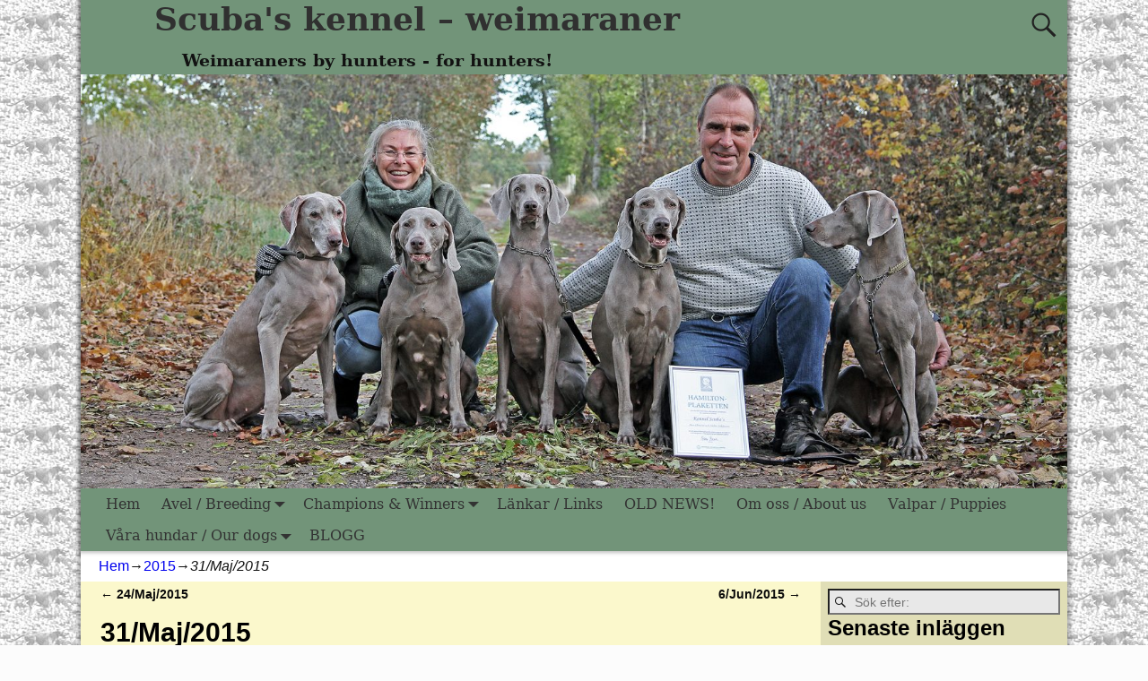

--- FILE ---
content_type: text/html; charset=UTF-8
request_url: https://www.scubas.se/?p=356
body_size: 12542
content:
<!DOCTYPE html>
<html lang="sv-SE">
<head>
    <meta charset="UTF-8"/>
    <meta name='viewport' content='width=device-width,initial-scale=1.0' />

    <link rel="profile" href="//gmpg.org/xfn/11"/>
    <link rel="pingback" href=""/>

    <!-- Self-host Google Fonts -->
<link href='https://usercontent.one/wp/www.scubas.se/wp-content/themes/weaver-xtreme/assets/css/fonts/google/google-fonts.min.css?ver=6.7&media=1768816720' rel='stylesheet' type='text/css'>
<title>31/Maj/2015 &#8211; Scuba&#039;s kennel &#8211; weimaraner</title>
<meta name='robots' content='max-image-preview:large' />
<link rel="alternate" type="application/rss+xml" title="Scuba&#039;s kennel - weimaraner &raquo; Webbflöde" href="https://www.scubas.se/?feed=rss2" />
<link rel="alternate" type="application/rss+xml" title="Scuba&#039;s kennel - weimaraner &raquo; Kommentarsflöde" href="https://www.scubas.se/?feed=comments-rss2" />
<link rel="alternate" title="oEmbed (JSON)" type="application/json+oembed" href="https://www.scubas.se/index.php?rest_route=%2Foembed%2F1.0%2Fembed&#038;url=https%3A%2F%2Fwww.scubas.se%2F%3Fp%3D356" />
<link rel="alternate" title="oEmbed (XML)" type="text/xml+oembed" href="https://www.scubas.se/index.php?rest_route=%2Foembed%2F1.0%2Fembed&#038;url=https%3A%2F%2Fwww.scubas.se%2F%3Fp%3D356&#038;format=xml" />
<style id='wp-img-auto-sizes-contain-inline-css' type='text/css'>
img:is([sizes=auto i],[sizes^="auto," i]){contain-intrinsic-size:3000px 1500px}
/*# sourceURL=wp-img-auto-sizes-contain-inline-css */
</style>
<style id='wp-emoji-styles-inline-css' type='text/css'>

	img.wp-smiley, img.emoji {
		display: inline !important;
		border: none !important;
		box-shadow: none !important;
		height: 1em !important;
		width: 1em !important;
		margin: 0 0.07em !important;
		vertical-align: -0.1em !important;
		background: none !important;
		padding: 0 !important;
	}
/*# sourceURL=wp-emoji-styles-inline-css */
</style>
<style id='wp-block-library-inline-css' type='text/css'>
:root{--wp-block-synced-color:#7a00df;--wp-block-synced-color--rgb:122,0,223;--wp-bound-block-color:var(--wp-block-synced-color);--wp-editor-canvas-background:#ddd;--wp-admin-theme-color:#007cba;--wp-admin-theme-color--rgb:0,124,186;--wp-admin-theme-color-darker-10:#006ba1;--wp-admin-theme-color-darker-10--rgb:0,107,160.5;--wp-admin-theme-color-darker-20:#005a87;--wp-admin-theme-color-darker-20--rgb:0,90,135;--wp-admin-border-width-focus:2px}@media (min-resolution:192dpi){:root{--wp-admin-border-width-focus:1.5px}}.wp-element-button{cursor:pointer}:root .has-very-light-gray-background-color{background-color:#eee}:root .has-very-dark-gray-background-color{background-color:#313131}:root .has-very-light-gray-color{color:#eee}:root .has-very-dark-gray-color{color:#313131}:root .has-vivid-green-cyan-to-vivid-cyan-blue-gradient-background{background:linear-gradient(135deg,#00d084,#0693e3)}:root .has-purple-crush-gradient-background{background:linear-gradient(135deg,#34e2e4,#4721fb 50%,#ab1dfe)}:root .has-hazy-dawn-gradient-background{background:linear-gradient(135deg,#faaca8,#dad0ec)}:root .has-subdued-olive-gradient-background{background:linear-gradient(135deg,#fafae1,#67a671)}:root .has-atomic-cream-gradient-background{background:linear-gradient(135deg,#fdd79a,#004a59)}:root .has-nightshade-gradient-background{background:linear-gradient(135deg,#330968,#31cdcf)}:root .has-midnight-gradient-background{background:linear-gradient(135deg,#020381,#2874fc)}:root{--wp--preset--font-size--normal:16px;--wp--preset--font-size--huge:42px}.has-regular-font-size{font-size:1em}.has-larger-font-size{font-size:2.625em}.has-normal-font-size{font-size:var(--wp--preset--font-size--normal)}.has-huge-font-size{font-size:var(--wp--preset--font-size--huge)}.has-text-align-center{text-align:center}.has-text-align-left{text-align:left}.has-text-align-right{text-align:right}.has-fit-text{white-space:nowrap!important}#end-resizable-editor-section{display:none}.aligncenter{clear:both}.items-justified-left{justify-content:flex-start}.items-justified-center{justify-content:center}.items-justified-right{justify-content:flex-end}.items-justified-space-between{justify-content:space-between}.screen-reader-text{border:0;clip-path:inset(50%);height:1px;margin:-1px;overflow:hidden;padding:0;position:absolute;width:1px;word-wrap:normal!important}.screen-reader-text:focus{background-color:#ddd;clip-path:none;color:#444;display:block;font-size:1em;height:auto;left:5px;line-height:normal;padding:15px 23px 14px;text-decoration:none;top:5px;width:auto;z-index:100000}html :where(.has-border-color){border-style:solid}html :where([style*=border-top-color]){border-top-style:solid}html :where([style*=border-right-color]){border-right-style:solid}html :where([style*=border-bottom-color]){border-bottom-style:solid}html :where([style*=border-left-color]){border-left-style:solid}html :where([style*=border-width]){border-style:solid}html :where([style*=border-top-width]){border-top-style:solid}html :where([style*=border-right-width]){border-right-style:solid}html :where([style*=border-bottom-width]){border-bottom-style:solid}html :where([style*=border-left-width]){border-left-style:solid}html :where(img[class*=wp-image-]){height:auto;max-width:100%}:where(figure){margin:0 0 1em}html :where(.is-position-sticky){--wp-admin--admin-bar--position-offset:var(--wp-admin--admin-bar--height,0px)}@media screen and (max-width:600px){html :where(.is-position-sticky){--wp-admin--admin-bar--position-offset:0px}}

/*# sourceURL=wp-block-library-inline-css */
</style><style id='global-styles-inline-css' type='text/css'>
:root{--wp--preset--aspect-ratio--square: 1;--wp--preset--aspect-ratio--4-3: 4/3;--wp--preset--aspect-ratio--3-4: 3/4;--wp--preset--aspect-ratio--3-2: 3/2;--wp--preset--aspect-ratio--2-3: 2/3;--wp--preset--aspect-ratio--16-9: 16/9;--wp--preset--aspect-ratio--9-16: 9/16;--wp--preset--color--black: #000000;--wp--preset--color--cyan-bluish-gray: #abb8c3;--wp--preset--color--white: #ffffff;--wp--preset--color--pale-pink: #f78da7;--wp--preset--color--vivid-red: #cf2e2e;--wp--preset--color--luminous-vivid-orange: #ff6900;--wp--preset--color--luminous-vivid-amber: #fcb900;--wp--preset--color--light-green-cyan: #7bdcb5;--wp--preset--color--vivid-green-cyan: #00d084;--wp--preset--color--pale-cyan-blue: #8ed1fc;--wp--preset--color--vivid-cyan-blue: #0693e3;--wp--preset--color--vivid-purple: #9b51e0;--wp--preset--gradient--vivid-cyan-blue-to-vivid-purple: linear-gradient(135deg,rgb(6,147,227) 0%,rgb(155,81,224) 100%);--wp--preset--gradient--light-green-cyan-to-vivid-green-cyan: linear-gradient(135deg,rgb(122,220,180) 0%,rgb(0,208,130) 100%);--wp--preset--gradient--luminous-vivid-amber-to-luminous-vivid-orange: linear-gradient(135deg,rgb(252,185,0) 0%,rgb(255,105,0) 100%);--wp--preset--gradient--luminous-vivid-orange-to-vivid-red: linear-gradient(135deg,rgb(255,105,0) 0%,rgb(207,46,46) 100%);--wp--preset--gradient--very-light-gray-to-cyan-bluish-gray: linear-gradient(135deg,rgb(238,238,238) 0%,rgb(169,184,195) 100%);--wp--preset--gradient--cool-to-warm-spectrum: linear-gradient(135deg,rgb(74,234,220) 0%,rgb(151,120,209) 20%,rgb(207,42,186) 40%,rgb(238,44,130) 60%,rgb(251,105,98) 80%,rgb(254,248,76) 100%);--wp--preset--gradient--blush-light-purple: linear-gradient(135deg,rgb(255,206,236) 0%,rgb(152,150,240) 100%);--wp--preset--gradient--blush-bordeaux: linear-gradient(135deg,rgb(254,205,165) 0%,rgb(254,45,45) 50%,rgb(107,0,62) 100%);--wp--preset--gradient--luminous-dusk: linear-gradient(135deg,rgb(255,203,112) 0%,rgb(199,81,192) 50%,rgb(65,88,208) 100%);--wp--preset--gradient--pale-ocean: linear-gradient(135deg,rgb(255,245,203) 0%,rgb(182,227,212) 50%,rgb(51,167,181) 100%);--wp--preset--gradient--electric-grass: linear-gradient(135deg,rgb(202,248,128) 0%,rgb(113,206,126) 100%);--wp--preset--gradient--midnight: linear-gradient(135deg,rgb(2,3,129) 0%,rgb(40,116,252) 100%);--wp--preset--font-size--small: 13px;--wp--preset--font-size--medium: 20px;--wp--preset--font-size--large: 36px;--wp--preset--font-size--x-large: 42px;--wp--preset--spacing--20: 0.44rem;--wp--preset--spacing--30: 0.67rem;--wp--preset--spacing--40: 1rem;--wp--preset--spacing--50: 1.5rem;--wp--preset--spacing--60: 2.25rem;--wp--preset--spacing--70: 3.38rem;--wp--preset--spacing--80: 5.06rem;--wp--preset--shadow--natural: 6px 6px 9px rgba(0, 0, 0, 0.2);--wp--preset--shadow--deep: 12px 12px 50px rgba(0, 0, 0, 0.4);--wp--preset--shadow--sharp: 6px 6px 0px rgba(0, 0, 0, 0.2);--wp--preset--shadow--outlined: 6px 6px 0px -3px rgb(255, 255, 255), 6px 6px rgb(0, 0, 0);--wp--preset--shadow--crisp: 6px 6px 0px rgb(0, 0, 0);}:where(.is-layout-flex){gap: 0.5em;}:where(.is-layout-grid){gap: 0.5em;}body .is-layout-flex{display: flex;}.is-layout-flex{flex-wrap: wrap;align-items: center;}.is-layout-flex > :is(*, div){margin: 0;}body .is-layout-grid{display: grid;}.is-layout-grid > :is(*, div){margin: 0;}:where(.wp-block-columns.is-layout-flex){gap: 2em;}:where(.wp-block-columns.is-layout-grid){gap: 2em;}:where(.wp-block-post-template.is-layout-flex){gap: 1.25em;}:where(.wp-block-post-template.is-layout-grid){gap: 1.25em;}.has-black-color{color: var(--wp--preset--color--black) !important;}.has-cyan-bluish-gray-color{color: var(--wp--preset--color--cyan-bluish-gray) !important;}.has-white-color{color: var(--wp--preset--color--white) !important;}.has-pale-pink-color{color: var(--wp--preset--color--pale-pink) !important;}.has-vivid-red-color{color: var(--wp--preset--color--vivid-red) !important;}.has-luminous-vivid-orange-color{color: var(--wp--preset--color--luminous-vivid-orange) !important;}.has-luminous-vivid-amber-color{color: var(--wp--preset--color--luminous-vivid-amber) !important;}.has-light-green-cyan-color{color: var(--wp--preset--color--light-green-cyan) !important;}.has-vivid-green-cyan-color{color: var(--wp--preset--color--vivid-green-cyan) !important;}.has-pale-cyan-blue-color{color: var(--wp--preset--color--pale-cyan-blue) !important;}.has-vivid-cyan-blue-color{color: var(--wp--preset--color--vivid-cyan-blue) !important;}.has-vivid-purple-color{color: var(--wp--preset--color--vivid-purple) !important;}.has-black-background-color{background-color: var(--wp--preset--color--black) !important;}.has-cyan-bluish-gray-background-color{background-color: var(--wp--preset--color--cyan-bluish-gray) !important;}.has-white-background-color{background-color: var(--wp--preset--color--white) !important;}.has-pale-pink-background-color{background-color: var(--wp--preset--color--pale-pink) !important;}.has-vivid-red-background-color{background-color: var(--wp--preset--color--vivid-red) !important;}.has-luminous-vivid-orange-background-color{background-color: var(--wp--preset--color--luminous-vivid-orange) !important;}.has-luminous-vivid-amber-background-color{background-color: var(--wp--preset--color--luminous-vivid-amber) !important;}.has-light-green-cyan-background-color{background-color: var(--wp--preset--color--light-green-cyan) !important;}.has-vivid-green-cyan-background-color{background-color: var(--wp--preset--color--vivid-green-cyan) !important;}.has-pale-cyan-blue-background-color{background-color: var(--wp--preset--color--pale-cyan-blue) !important;}.has-vivid-cyan-blue-background-color{background-color: var(--wp--preset--color--vivid-cyan-blue) !important;}.has-vivid-purple-background-color{background-color: var(--wp--preset--color--vivid-purple) !important;}.has-black-border-color{border-color: var(--wp--preset--color--black) !important;}.has-cyan-bluish-gray-border-color{border-color: var(--wp--preset--color--cyan-bluish-gray) !important;}.has-white-border-color{border-color: var(--wp--preset--color--white) !important;}.has-pale-pink-border-color{border-color: var(--wp--preset--color--pale-pink) !important;}.has-vivid-red-border-color{border-color: var(--wp--preset--color--vivid-red) !important;}.has-luminous-vivid-orange-border-color{border-color: var(--wp--preset--color--luminous-vivid-orange) !important;}.has-luminous-vivid-amber-border-color{border-color: var(--wp--preset--color--luminous-vivid-amber) !important;}.has-light-green-cyan-border-color{border-color: var(--wp--preset--color--light-green-cyan) !important;}.has-vivid-green-cyan-border-color{border-color: var(--wp--preset--color--vivid-green-cyan) !important;}.has-pale-cyan-blue-border-color{border-color: var(--wp--preset--color--pale-cyan-blue) !important;}.has-vivid-cyan-blue-border-color{border-color: var(--wp--preset--color--vivid-cyan-blue) !important;}.has-vivid-purple-border-color{border-color: var(--wp--preset--color--vivid-purple) !important;}.has-vivid-cyan-blue-to-vivid-purple-gradient-background{background: var(--wp--preset--gradient--vivid-cyan-blue-to-vivid-purple) !important;}.has-light-green-cyan-to-vivid-green-cyan-gradient-background{background: var(--wp--preset--gradient--light-green-cyan-to-vivid-green-cyan) !important;}.has-luminous-vivid-amber-to-luminous-vivid-orange-gradient-background{background: var(--wp--preset--gradient--luminous-vivid-amber-to-luminous-vivid-orange) !important;}.has-luminous-vivid-orange-to-vivid-red-gradient-background{background: var(--wp--preset--gradient--luminous-vivid-orange-to-vivid-red) !important;}.has-very-light-gray-to-cyan-bluish-gray-gradient-background{background: var(--wp--preset--gradient--very-light-gray-to-cyan-bluish-gray) !important;}.has-cool-to-warm-spectrum-gradient-background{background: var(--wp--preset--gradient--cool-to-warm-spectrum) !important;}.has-blush-light-purple-gradient-background{background: var(--wp--preset--gradient--blush-light-purple) !important;}.has-blush-bordeaux-gradient-background{background: var(--wp--preset--gradient--blush-bordeaux) !important;}.has-luminous-dusk-gradient-background{background: var(--wp--preset--gradient--luminous-dusk) !important;}.has-pale-ocean-gradient-background{background: var(--wp--preset--gradient--pale-ocean) !important;}.has-electric-grass-gradient-background{background: var(--wp--preset--gradient--electric-grass) !important;}.has-midnight-gradient-background{background: var(--wp--preset--gradient--midnight) !important;}.has-small-font-size{font-size: var(--wp--preset--font-size--small) !important;}.has-medium-font-size{font-size: var(--wp--preset--font-size--medium) !important;}.has-large-font-size{font-size: var(--wp--preset--font-size--large) !important;}.has-x-large-font-size{font-size: var(--wp--preset--font-size--x-large) !important;}
/*# sourceURL=global-styles-inline-css */
</style>

<style id='classic-theme-styles-inline-css' type='text/css'>
/*! This file is auto-generated */
.wp-block-button__link{color:#fff;background-color:#32373c;border-radius:9999px;box-shadow:none;text-decoration:none;padding:calc(.667em + 2px) calc(1.333em + 2px);font-size:1.125em}.wp-block-file__button{background:#32373c;color:#fff;text-decoration:none}
/*# sourceURL=/wp-includes/css/classic-themes.min.css */
</style>
<link rel='stylesheet' id='weaverx-font-sheet-css' href='https://usercontent.one/wp/www.scubas.se/wp-content/themes/weaver-xtreme/assets/css/fonts.min.css?ver=6.7&media=1768816720' type='text/css' media='all' />
<link rel='stylesheet' id='weaverx-style-sheet-css' href='https://usercontent.one/wp/www.scubas.se/wp-content/themes/weaver-xtreme/assets/css/style-weaverx.min.css?ver=6.7&media=1768816720' type='text/css' media='all' />
<style id='weaverx-style-sheet-inline-css' type='text/css'>
#wrapper{max-width:1100px}.content a{color:#0A0A0A}body{background-image:url( /wp-content/themes/weaver-xtreme/assets/images/gr.png );background-attachment:scroll;background-repeat:repeat-x}#branding #header-image img{float:left}/* float-left*/.weaverx-theme-menu .current_page_item >a,.weaverx-theme-menu .current-menu-item >a,.weaverx-theme-menu .current-cat >a{font-weight:bold}.container img,.colophon img{box-shadow:0 0 2px 1px rgba( 0,0,0,0.25 )}.container img,.colophon img{background-color:#C7DBB2}.entry-summary,.entry-content{padding-top:1.00000em}#content ul,#content ol,#content p{margin-bottom:1.00000em}body{background-color:#FCFCFC}.menu-primary .wvrx-menu-container,.menu-primary .site-title-on-menu,.menu-primary .site-title-on-menu a{background-color:#729479}.menu-primary .wvrx-menu-container,.menu-primary .site-title-on-menu,.menu-primary .site-title-on-menu a{color:#333333}.menu-secondary .wvrx-menu-container{background-color:#729497}.menu-secondary .wvrx-menu-container{color:#333333}.menu-primary .wvrx-menu ul li a,.menu-primary .wvrx-menu ul.mega-menu li{background-color:#BABABA}.menu-primary .wvrx-menu ul li a,.menu-primary .wvrx-menu ul.mega-menu li{color:#333333}.menu-secondary .wvrx-menu ul li a,.menu-secondary .wvrx-menu ul.mega-menu li{background-color:#BABABA}.menu-secondary .wvrx-menu ul li a,.menu-secondary .wvrx-menu ul.mega-menu li{color:#333333}.menu-primary .wvrx-menu >li >a{color:#333333}.menu-primary .wvrx-menu >li >a:hover{background-color:#C9C9C9 !important}.menu-secondary .wvrx-menu >li >a{color:#333333}.menu-secondary .wvrx-menu >li >a:hover{background-color:#C9C9C9 !important}.menu-primary .wvrx-menu ul li a{color:#333333}.menu-primary .wvrx-menu ul li a:hover{background-color:#C9C9C9 !important}.menu-secondary .wvrx-menu ul li a{color:#333333}.menu-secondary .wvrx-menu ul li a:hover{background-color:#C9C9C9 !important}.menu-primary .menu-toggle-button{color:#333333}@media( min-width:768px){.menu-primary .wvrx-menu,.menu-primary .wvrx-menu-container{text-align:left}}.menu-primary .menu-arrows .toggle-submenu:after{color:#333333}.menu-primary .menu-arrows ul .toggle-submenu:after{color:#333333}.menu-primary .menu-arrows.is-mobile-menu.menu-arrows ul a .toggle-submenu:after{color:#333333}.menu-primary .menu-arrows ul .toggle-submenu:after{color:#333333}.menu-secondary .menu-toggle-button{color:#333333}@media( min-width:768px){.menu-secondary .wvrx-menu,.menu-secondary .wvrx-menu-container{text-align:left}}.menu-secondary .menu-arrows .toggle-submenu:after{color:#333333}.menu-secondary .menu-arrows ul .toggle-submenu:after{color:#333333}.menu-secondary .menu-arrows.is-mobile-menu.menu-arrows ul a .toggle-submenu:after{color:#333333}.menu-secondary .menu-arrows ul .toggle-submenu:after{color:#333333}@media( min-width:768px){.menu-extra .wvrx-menu,.menu-extra .wvrx-menu-container{text-align:left}}@media screen and ( min-width:768px){}.l-widget-area-top{width:90%}@media (max-width:580px){.l-widget-area-top{width:100%}}.l-widget-area-bottom{width:90%}@media (max-width:580px){.l-widget-area-bottom{width:100%}}#infobar{width:100%}@media (max-width:580px){#infobar{width:100%}}#primary-widget-area{background-color:#E0DEB6}#primary-widget-area{color:#000000}.widget-area-primary{background-color:#E0DEB6}.widget-area-primary{color:#000000}#secondary-widget-area{background-color:#E0DEB6}.widget-area-secondary{background-color:#E0DEB6}.widget-area-top{background-color:#E0DEB6}.widget-area-bottom{background-color:#E0DEB6}#header{background-color:#729479}#header-html{background-color:#729479}#header-widget-area{background-color:#729479}.widget-area-header{background-color:#729479}#colophon{background-color:#E0DEB6}#colophon{color:#000000}#footer-html{color:#000000}#footer-widget-area{color:#000000}.widget-area-footer{color:#000000}#content{background-color:#FBF8CC}#content{color:#0A0A0A}#content{padding-top:4px}#content{padding-bottom:8px}#content{margin-top:0}#content{margin-bottom:10px}#wrapper{background-color:#FFFFFF}#wrapper{color:#121212}.widget{background-color:#E0DEB6}.wrapper #site-title a,.wrapper .site-title a{background-color:#729479}.wrapper #site-title a,.wrapper .site-title a{color:#303030}.page-title{background-color:#FBF8CC}.page-title{color:#000000}#primary-widget-area .search-form .search-submit{color:#000000}.menu-primary .wvrx-menu-container .search-form .search-submit{color:#333333}#colophon .search-form .search-submit{color:#000000}.widget-area-footer .search-form .search-submit{color:#000000}#content .search-form .search-submit{color:#0A0A0A}#wrapper .search-form .search-submit{color:#121212}#inject_fixedtop,#inject_fixedbottom,.wvrx-fixedtop,.wvrx-fixonscroll{max-width:1100px}@media ( max-width:1100px){.wvrx-fixedtop,.wvrx-fixonscroll,#inject_fixedtop,#inject_fixedbottom{left:0;margin-left:0 !important;margin-right:0 !important}}@media ( min-width:1100px){#inject_fixedtop{margin-left:-0px;margin-right:-0px}.wvrx-fixedtop,.wvrx-fixonscroll{margin-left:0;margin-right:calc( 0 - 0 - 0 )}}@media ( min-width:1100px){#inject_fixedbottom{margin-left:-0px;margin-right:-0px}}/* Custom CSS rules for Plain sub-theme */
/*# sourceURL=weaverx-style-sheet-inline-css */
</style>
<script type="text/javascript" src="https://www.scubas.se/wp-includes/js/jquery/jquery.min.js?ver=3.7.1" id="jquery-core-js"></script>
<script type="text/javascript" src="https://www.scubas.se/wp-includes/js/jquery/jquery-migrate.min.js?ver=3.4.1" id="jquery-migrate-js"></script>
<script type="text/javascript" id="weaver-xtreme-JSLib-js-extra">
/* <![CDATA[ */
var wvrxOpts = {"useSmartMenus":"0","menuAltswitch":"767","mobileAltLabel":"","primaryScroll":"","primaryMove":"0","secondaryScroll":"","secondaryMove":"0","headerVideoClass":"has-header-video"};
//# sourceURL=weaver-xtreme-JSLib-js-extra
/* ]]> */
</script>
<script type="text/javascript" src="https://usercontent.one/wp/www.scubas.se/wp-content/themes/weaver-xtreme/assets/js/weaverxjslib.min.js?ver=6.7&media=1768816720" id="weaver-xtreme-JSLib-js"></script>
<link rel="https://api.w.org/" href="https://www.scubas.se/index.php?rest_route=/" /><link rel="alternate" title="JSON" type="application/json" href="https://www.scubas.se/index.php?rest_route=/wp/v2/posts/356" /><link rel="EditURI" type="application/rsd+xml" title="RSD" href="https://www.scubas.se/xmlrpc.php?rsd" />
<meta name="generator" content="WordPress 6.9" />
<link rel="canonical" href="https://www.scubas.se/?p=356" />
<link rel='shortlink' href='https://www.scubas.se/?p=356' />
<style>[class*=" icon-oc-"],[class^=icon-oc-]{speak:none;font-style:normal;font-weight:400;font-variant:normal;text-transform:none;line-height:1;-webkit-font-smoothing:antialiased;-moz-osx-font-smoothing:grayscale}.icon-oc-one-com-white-32px-fill:before{content:"901"}.icon-oc-one-com:before{content:"900"}#one-com-icon,.toplevel_page_onecom-wp .wp-menu-image{speak:none;display:flex;align-items:center;justify-content:center;text-transform:none;line-height:1;-webkit-font-smoothing:antialiased;-moz-osx-font-smoothing:grayscale}.onecom-wp-admin-bar-item>a,.toplevel_page_onecom-wp>.wp-menu-name{font-size:16px;font-weight:400;line-height:1}.toplevel_page_onecom-wp>.wp-menu-name img{width:69px;height:9px;}.wp-submenu-wrap.wp-submenu>.wp-submenu-head>img{width:88px;height:auto}.onecom-wp-admin-bar-item>a img{height:7px!important}.onecom-wp-admin-bar-item>a img,.toplevel_page_onecom-wp>.wp-menu-name img{opacity:.8}.onecom-wp-admin-bar-item.hover>a img,.toplevel_page_onecom-wp.wp-has-current-submenu>.wp-menu-name img,li.opensub>a.toplevel_page_onecom-wp>.wp-menu-name img{opacity:1}#one-com-icon:before,.onecom-wp-admin-bar-item>a:before,.toplevel_page_onecom-wp>.wp-menu-image:before{content:'';position:static!important;background-color:rgba(240,245,250,.4);border-radius:102px;width:18px;height:18px;padding:0!important}.onecom-wp-admin-bar-item>a:before{width:14px;height:14px}.onecom-wp-admin-bar-item.hover>a:before,.toplevel_page_onecom-wp.opensub>a>.wp-menu-image:before,.toplevel_page_onecom-wp.wp-has-current-submenu>.wp-menu-image:before{background-color:#76b82a}.onecom-wp-admin-bar-item>a{display:inline-flex!important;align-items:center;justify-content:center}#one-com-logo-wrapper{font-size:4em}#one-com-icon{vertical-align:middle}.imagify-welcome{display:none !important;}</style><!-- Weaver Xtreme 6.7 ( 49 ) Plain White --> 
<!-- End of Weaver Xtreme options -->
<style type="text/css">.recentcomments a{display:inline !important;padding:0 !important;margin:0 !important;}</style><style type="text/css" id="custom-background-css">
body.custom-background { background-image: url("https://usercontent.one/wp/www.scubas.se/wp-content/uploads/2015/02/bak4.jpg?media=1768816720"); background-position: left top; background-size: auto; background-repeat: repeat; background-attachment: scroll; }
</style>
	<link rel="icon" href="https://usercontent.one/wp/www.scubas.se/wp-content/uploads/2019/07/cropped-020kort-kopia-32x32.jpg?media=1768816720" sizes="32x32" />
<link rel="icon" href="https://usercontent.one/wp/www.scubas.se/wp-content/uploads/2019/07/cropped-020kort-kopia-192x192.jpg?media=1768816720" sizes="192x192" />
<link rel="apple-touch-icon" href="https://usercontent.one/wp/www.scubas.se/wp-content/uploads/2019/07/cropped-020kort-kopia-180x180.jpg?media=1768816720" />
<meta name="msapplication-TileImage" content="https://usercontent.one/wp/www.scubas.se/wp-content/uploads/2019/07/cropped-020kort-kopia-270x270.jpg?media=1768816720" />
</head>
<!-- **** body **** -->
<body class="wp-singular post-template-default single single-post postid-356 single-format-standard custom-background wp-embed-responsive wp-theme-weaver-xtreme single-author singular not-logged-in weaverx-theme-body wvrx-not-safari is-menu-desktop is-menu-default weaverx-page-single weaverx-sb-right weaverx-has-sb has-posts" itemtype="https://schema.org/WebPage" itemscope>

<a href="#page-bottom"
   id="page-top">&darr;</a> <!-- add custom CSS to use this page-bottom link -->
<div id="wvrx-page-width">&nbsp;</div>
<!--googleoff: all-->
<noscript><p
            style="border:1px solid red;font-size:14px;background-color:pink;padding:5px;margin-left:auto;margin-right:auto;max-width:640px;text-align:center;">
        JAVASCRIPT IS DISABLED. Please enable JavaScript on your browser to best view this site.</p>
</noscript>
<!--googleon: all--><!-- displayed only if JavaScript disabled -->

<div id="wrapper" class="wrapper shadow-3 align-center">
<div class="clear-preheader clear-both"></div>
<div id="header" class="header shadow-2 font-arialNarrow header-as-img">
<div id="header-inside" class="block-inside"><header id="branding" itemtype="https://schema.org/WPHeader" itemscope>
    <div id='title-tagline' class='clearfix  '>
    <h1 id="site-title"
        class="font-comicSans"><a
                href="https://www.scubas.se/" title="Scuba&#039;s kennel &#8211; weimaraner"
                rel="home">
            Scuba&#039;s kennel &#8211; weimaraner</a></h1>

            <div id="header-search"
             class="hide-none"><form role="search"       method="get" class="search-form" action="https://www.scubas.se/">
    <label for="search-form-1">
        <span class="screen-reader-text">Sök efter:</span>
        <input type="search" id="search-form-1" class="search-field"
               placeholder="Sök efter:" value=""
               name="s"/>
    </label>
    <button type="submit" class="search-submit"><span class="genericon genericon-search"></span>
    </button>

</form>

</div><h2 id="site-tagline" class="hide-none"><span  class="font-comicSans">Weimaraners by hunters - for hunters!</span></h2>    </div><!-- /.title-tagline -->
<div id="header-image" class="header-image header-image-type-std"><div id="wp-custom-header" class="wp-custom-header"><img src="https://usercontent.one/wp/www.scubas.se/wp-content/uploads/2019/11/cropped-IMG_0792-4.jpg?media=1768816720" width="1500" height="630" alt="" srcset="https://usercontent.one/wp/www.scubas.se/wp-content/uploads/2019/11/cropped-IMG_0792-4.jpg?media=1768816720 1500w, https://usercontent.one/wp/www.scubas.se/wp-content/uploads/2019/11/cropped-IMG_0792-4-300x126.jpg?media=1768816720 300w, https://usercontent.one/wp/www.scubas.se/wp-content/uploads/2019/11/cropped-IMG_0792-4-1024x430.jpg?media=1768816720 1024w, https://usercontent.one/wp/www.scubas.se/wp-content/uploads/2019/11/cropped-IMG_0792-4-768x323.jpg?media=1768816720 768w" sizes="(max-width: 1500px) 100vw, 1500px" decoding="async" fetchpriority="high" /></div>
</div><!-- #header-image -->
<div class="clear-branding clear-both"></div>        </header><!-- #branding -->
        <div class="clear-menu-primary clear-both"></div>

<div id="nav-primary" class="menu-primary menu-primary-standard menu-type-standard" itemtype="https://schema.org/SiteNavigationElement" itemscope>
<div class="wvrx-default-menu wvrx-menu-container font-comicSans"><div class="wvrx-menu-clear"></div><ul class="weaverx-theme-menu wvrx-menu menu-hover menu-alignleft"><li class="default-home-menu-item"><a href="https://www.scubas.se/" title="Hem">Hem</a></li><li class="page_item page-item-39 page_item_has_children"><a href="https://www.scubas.se/?page_id=39">Avel / Breeding</a><ul class='children'><li class="page_item page-item-999"><a href="https://www.scubas.se/?page_id=999">Avelsmålsättning</a></li><li class="page_item page-item-1002"><a href="https://www.scubas.se/?page_id=1002">Breeding-goals</a></li><li class="page_item page-item-216"><a href="https://www.scubas.se/?page_id=216">Jaktegenskaper</a></li><li class="page_item page-item-150 page_item_has_children"><a href="https://www.scubas.se/?page_id=150">Kullar &#8211; Litters</a><ul class='children'><li class="page_item page-item-1586"><a href="https://www.scubas.se/?page_id=1586">Alla kullar &#8211; All litters</a></li><li class="page_item page-item-932"><a href="https://www.scubas.se/?page_id=932">J-kullen / J-litter</a></li><li class="page_item page-item-921"><a href="https://www.scubas.se/?page_id=921">K-kullen / K-litter</a></li><li class="page_item page-item-927"><a href="https://www.scubas.se/?page_id=927">L-kullen / L-litter</a></li><li class="page_item page-item-917"><a href="https://www.scubas.se/?page_id=917">M-kullen / M-litter</a></li><li class="page_item page-item-914"><a href="https://www.scubas.se/?page_id=914">N-kullen / N-litter</a></li><li class="page_item page-item-911 page_item_has_children"><a href="https://www.scubas.se/?page_id=911">O-kullen / O-litter</a><ul class='children'><li class="page_item page-item-962"><a href="https://www.scubas.se/?page_id=962">O-kullen stamtavla</a></li></ul></li><li class="page_item page-item-1243"><a href="https://www.scubas.se/?page_id=1243">P-kullen / P-litter</a></li><li class="page_item page-item-1549"><a href="https://www.scubas.se/?page_id=1549">Q-kullen / Q-litter</a></li></ul></li><li class="page_item page-item-177"><a href="https://www.scubas.se/?page_id=177">Mentalbeskrivningar &#8211; Mentaltests</a></li></ul></li><li class="page_item page-item-44 page_item_has_children"><a href="https://www.scubas.se/?page_id=44">Champions &#038; Winners</a><ul class='children'><li class="page_item page-item-143"><a href="https://www.scubas.se/?page_id=143">Champions, Titles, Awards&#8230;</a></li></ul></li><li class="page_item page-item-52"><a href="https://www.scubas.se/?page_id=52">Länkar / Links</a></li><li class="page_item page-item-35"><a href="https://www.scubas.se/?page_id=35">OLD NEWS!</a></li><li class="page_item page-item-30"><a href="https://www.scubas.se/?page_id=30">Om oss / About us</a></li><li class="page_item page-item-1443"><a href="https://www.scubas.se/?page_id=1443">Valpar / Puppies</a></li><li class="page_item page-item-47 page_item_has_children"><a href="https://www.scubas.se/?page_id=47">Våra hundar / Our dogs</a><ul class='children'><li class="page_item page-item-987 page_item_has_children"><a href="https://www.scubas.se/?page_id=987">Änglar &#8211; Angels</a><ul class='children'><li class="page_item page-item-99"><a href="https://www.scubas.se/?page_id=99">PIMM</a></li></ul></li><li class="page_item page-item-1605 page_item_has_children"><a href="https://www.scubas.se/?page_id=1605">CIRKUS</a><ul class='children'><li class="page_item page-item-1668"><a href="https://www.scubas.se/?page_id=1668">CIRKUS resultat</a></li></ul></li><li class="page_item page-item-104 page_item_has_children"><a href="https://www.scubas.se/?page_id=104">GISSA</a><ul class='children'><li class="page_item page-item-1317"><a href="https://www.scubas.se/?page_id=1317">GISSAs resultat</a></li></ul></li><li class="page_item page-item-809 page_item_has_children"><a href="https://www.scubas.se/?page_id=809">KAXA</a><ul class='children'><li class="page_item page-item-953"><a href="https://www.scubas.se/?page_id=953">KAXAs resultat</a></li><li class="page_item page-item-955"><a href="https://www.scubas.se/?page_id=955">Om KAXA</a></li></ul></li><li class="page_item page-item-1273 page_item_has_children"><a href="https://www.scubas.se/?page_id=1273">POLLY</a><ul class='children'><li class="page_item page-item-1639"><a href="https://www.scubas.se/?page_id=1639">POLLYs resultat</a></li></ul></li><li class="page_item page-item-1573 page_item_has_children"><a href="https://www.scubas.se/?page_id=1573">QLARA</a><ul class='children'><li class="page_item page-item-1637"><a href="https://www.scubas.se/?page_id=1637">QLARAs resultat</a></li></ul></li><li class="page_item page-item-101"><a href="https://www.scubas.se/?page_id=101">TERRA</a></li><li class="page_item page-item-304 page_item_has_children"><a href="https://www.scubas.se/?page_id=304">UNDRA</a><ul class='children'><li class="page_item page-item-951"><a href="https://www.scubas.se/?page_id=951">UNDRAs resultat</a></li></ul></li></ul></li><li class="page_item page-item-1705"><a href="https://www.scubas.se/?page_id=1705">BLOGG</a></li></ul><div class="clear-menu-end clear-both" ></div></div>
</div><div class='clear-menu-primary-end' style='clear:both;'></div><!-- /.menu-primary -->


</div></div><div class='clear-header-end clear-both'></div><!-- #header-inside,#header -->

<div id="container" class="container container-single relative "><div id="container-inside" class="block-inside">

    <div id="infobar" class="shadow-2 font-trebuchetMS">
        <span id="breadcrumbs"><span class="crumbs"><a href="https://www.scubas.se/">Hem</a>&rarr;<a href="https://www.scubas.se/?cat=2">2015</a>&rarr;<span class="bcur-page">31/Maj/2015</span></span></span>        <span class='infobar_right'>
<span id="infobar_paginate"></span>
	</span></div>
    <div class="clear-info-bar-end" style="clear:both;">
    </div><!-- #infobar -->

    <div id="content" role="main" class="content l-content-rsb m-full s-full font-trebuchetMS" itemtype="https://schema.org/Blog" itemscope> <!-- single -->
    <nav id="nav-above" class="navigation">
        <h3 class="assistive-text">Inläggsnavigering</h3>

        
            <div class="nav-previous"><a href="https://www.scubas.se/?p=350" rel="prev"><span class="meta-nav">&larr;</span> 24/Maj/2015</a>            </div>
            <div class="nav-next"><a href="https://www.scubas.se/?p=359" rel="next">6/Jun/2015 <span class="meta-nav">&rarr;</span></a></div>

            </nav><!-- #nav-above -->

        <article
            id="post-356" class="content-single post-content post-area post-author-id-1  post-356 post type-post status-publish format-standard hentry category-2" itemtype="https://schema.org/BlogPosting" itemscope itemprop="blogPost">
        	<header class="page-header">

			<h1 class="page-title entry-title title-single " itemprop="headline name">31/Maj/2015</h1>
		<div class="entry-meta ">
<meta itemprop="datePublished" content="2015-06-17T19:21:59+01:00"/>
<meta itemprop="dateModified" content="2015-06-17T19:21:59+01:00"/>
<span style="display:none" itemscope itemprop="publisher" itemtype="https://schema.org/Organization"><span itemprop="name">Scuba&#039;s kennel - weimaraner</span><!-- no logo defined --></span>
<span class="meta-info-wrap">
<span class="sep">Postat </span><a href="https://www.scubas.se/?p=356" title="19:21" rel="bookmark"><time class="entry-date" datetime="2015-06-17T19:21:59+01:00">2015-06-17</time></a><span class="by-author"> <span class="sep"> av </span> <span class="author vcard"><a class="url fn n" href="https://www.scubas.se/?author=1" title="Visa alla inlägg av anci@scubas.se" rel="author"><span itemtype="https://schema.org/Person" itemscope itemprop="author"><span itemprop="name">anci@scubas.se</span></span></a></span></span><time class="published updated" datetime="2015-06-17T19:21:59+01:00">2015-06-17</time>
</span><!-- .entry-meta-icons --></div><!-- /entry-meta -->
	</header><!-- .page-header -->
    <div class="entry-content clearfix">
<p>Idag har MAC tävlat i appell klass spår och fått 233 poäng med uppflyttning! Grattis, Ulrika!</p>
<p>Samma dag har UNDRAs pappa Seven varit på utställning i Österbybruk och fått CERT, CACIB, BIR och en fin BIG-3-placering!</p>
<p>På samma utställning blev GECCON 3:a bästa hane från championklassen med R-CACIB! Stort grattis, Tobbe och Jenny!</p>
<div id="attachment_357" style="width: 252px" class="wp-caption aligncenter"><a href="http://www.scubas.se/wp-content/uploads/2015/06/IMG_1332.jpg"><img decoding="async" aria-describedby="caption-attachment-357" class="size-medium wp-image-357" src="http://www.scubas.se/wp-content/uploads/2015/06/IMG_1332-242x300.jpg" alt="Seven, Undras fina pappa. CERT, BIR, CACIB, BIG-3" width="242" height="300" srcset="https://usercontent.one/wp/www.scubas.se/wp-content/uploads/2015/06/IMG_1332-242x300.jpg?media=1768816720 242w, https://usercontent.one/wp/www.scubas.se/wp-content/uploads/2015/06/IMG_1332.jpg?media=1768816720 516w" sizes="(max-width: 242px) 100vw, 242px" /></a><p id="caption-attachment-357" class="wp-caption-text">Seven, Undras fina pappa.<br />CERT, BIR, CACIB, BIG-3</p></div>
        </div><!-- .entry-content -->

        <footer class="entry-utility entry-author-info">
            
<div class="meta-info-wrap">
			<span class="cat-links">
<span class="entry-utility-prep entry-utility-prep-cat-links">Publicerat i</span> <a href="https://www.scubas.se/?cat=2" rel="category">2015</a>			</span>
<span class="permalink-icon"><a href="https://www.scubas.se/?p=356" title="Permalink to 31/Maj/2015" rel="bookmark">Permanent länk</a></span>
</div><!-- .entry-meta-icons -->

        </footer><!-- .entry-utility -->
                <link itemprop="mainEntityOfPage" href="https://www.scubas.se/?p=356" />    </article><!-- #post-356 -->

    <nav id="nav-below" class="navigation">
        <h3 class="assistive-text">Inläggsnavigering</h3>
                    <div class="nav-previous"><a href="https://www.scubas.se/?p=350" rel="prev"><span class="meta-nav">&larr;</span> 24/Maj/2015</a></div>
            <div class="nav-next"><a href="https://www.scubas.se/?p=359" rel="next">6/Jun/2015 <span class="meta-nav">&rarr;</span></a></div>
            </nav><!-- #nav-below -->

    
    <p class="nocomments">Kommentarer inaktiverade.</p>
    <div class="clear-sb-postcontent-single clear-both"></div><div class="clear-sitewide-bottom-widget-area clear-both"></div>
</div><!-- /#content -->

            <div id="primary-widget-area" class="widget-area m-half-rm l-sb-right m-full s-full font-trebuchetMS"
                 role="complementary" itemtype="https://schema.org/WPSideBar" itemscope>
                <aside id="search-2" class="widget widget_search font-trebuchetMS widget-1 widget-first widget-first-vert widget-odd"><form role="search"       method="get" class="search-form" action="https://www.scubas.se/">
    <label for="search-form-2">
        <span class="screen-reader-text">Sök efter:</span>
        <input type="search" id="search-form-2" class="search-field"
               placeholder="Sök efter:" value=""
               name="s"/>
    </label>
    <button type="submit" class="search-submit"><span class="genericon genericon-search"></span>
    </button>

</form>

</aside>
		<aside id="recent-posts-2" class="widget widget_recent_entries font-trebuchetMS widget-2 widget-even">
		<h3 class="widget-title font-trebuchetMS">Senaste inläggen</h3>
		<ul>
											<li>
					<a href="https://www.scubas.se/?p=1746">Uppdaterade länkar</a>
									</li>
											<li>
					<a href="https://www.scubas.se/?p=1740">BLOGG ?! :)</a>
									</li>
											<li>
					<a href="https://www.scubas.se/?p=1685">Jag medger…</a>
									</li>
											<li>
					<a href="https://www.scubas.se/?p=1680">Lite nytt&#8230;</a>
									</li>
											<li>
					<a href="https://www.scubas.se/?p=1659">Scuba´s 35 år!</a>
									</li>
					</ul>

		</aside><aside id="archives-2" class="widget widget_archive font-trebuchetMS widget-3 widget-odd"><h3 class="widget-title font-trebuchetMS">Arkiv</h3>
			<ul>
					<li><a href='https://www.scubas.se/?m=202601'>januari 2026</a></li>
	<li><a href='https://www.scubas.se/?m=202410'>oktober 2024</a></li>
	<li><a href='https://www.scubas.se/?m=202301'>januari 2023</a></li>
	<li><a href='https://www.scubas.se/?m=202209'>september 2022</a></li>
	<li><a href='https://www.scubas.se/?m=202206'>juni 2022</a></li>
	<li><a href='https://www.scubas.se/?m=202202'>februari 2022</a></li>
	<li><a href='https://www.scubas.se/?m=202201'>januari 2022</a></li>
	<li><a href='https://www.scubas.se/?m=202112'>december 2021</a></li>
	<li><a href='https://www.scubas.se/?m=202111'>november 2021</a></li>
	<li><a href='https://www.scubas.se/?m=202110'>oktober 2021</a></li>
	<li><a href='https://www.scubas.se/?m=202109'>september 2021</a></li>
	<li><a href='https://www.scubas.se/?m=202108'>augusti 2021</a></li>
	<li><a href='https://www.scubas.se/?m=202104'>april 2021</a></li>
	<li><a href='https://www.scubas.se/?m=202103'>mars 2021</a></li>
	<li><a href='https://www.scubas.se/?m=202101'>januari 2021</a></li>
	<li><a href='https://www.scubas.se/?m=202012'>december 2020</a></li>
	<li><a href='https://www.scubas.se/?m=202011'>november 2020</a></li>
	<li><a href='https://www.scubas.se/?m=202010'>oktober 2020</a></li>
	<li><a href='https://www.scubas.se/?m=202004'>april 2020</a></li>
	<li><a href='https://www.scubas.se/?m=202003'>mars 2020</a></li>
	<li><a href='https://www.scubas.se/?m=202002'>februari 2020</a></li>
	<li><a href='https://www.scubas.se/?m=202001'>januari 2020</a></li>
	<li><a href='https://www.scubas.se/?m=201912'>december 2019</a></li>
	<li><a href='https://www.scubas.se/?m=201911'>november 2019</a></li>
	<li><a href='https://www.scubas.se/?m=201908'>augusti 2019</a></li>
	<li><a href='https://www.scubas.se/?m=201907'>juli 2019</a></li>
	<li><a href='https://www.scubas.se/?m=201901'>januari 2019</a></li>
	<li><a href='https://www.scubas.se/?m=201804'>april 2018</a></li>
	<li><a href='https://www.scubas.se/?m=201803'>mars 2018</a></li>
	<li><a href='https://www.scubas.se/?m=201802'>februari 2018</a></li>
	<li><a href='https://www.scubas.se/?m=201712'>december 2017</a></li>
	<li><a href='https://www.scubas.se/?m=201710'>oktober 2017</a></li>
	<li><a href='https://www.scubas.se/?m=201701'>januari 2017</a></li>
	<li><a href='https://www.scubas.se/?m=201612'>december 2016</a></li>
	<li><a href='https://www.scubas.se/?m=201608'>augusti 2016</a></li>
	<li><a href='https://www.scubas.se/?m=201605'>maj 2016</a></li>
	<li><a href='https://www.scubas.se/?m=201604'>april 2016</a></li>
	<li><a href='https://www.scubas.se/?m=201601'>januari 2016</a></li>
	<li><a href='https://www.scubas.se/?m=201512'>december 2015</a></li>
	<li><a href='https://www.scubas.se/?m=201509'>september 2015</a></li>
	<li><a href='https://www.scubas.se/?m=201508'>augusti 2015</a></li>
	<li><a href='https://www.scubas.se/?m=201507'>juli 2015</a></li>
	<li><a href='https://www.scubas.se/?m=201506'>juni 2015</a></li>
	<li><a href='https://www.scubas.se/?m=201505'>maj 2015</a></li>
	<li><a href='https://www.scubas.se/?m=201504'>april 2015</a></li>
	<li><a href='https://www.scubas.se/?m=201503'>mars 2015</a></li>
	<li><a href='https://www.scubas.se/?m=201502'>februari 2015</a></li>
			</ul>

			</aside><aside id="search-2" class="widget widget_search font-trebuchetMS widget-4 widget-even"><form role="search"       method="get" class="search-form" action="https://www.scubas.se/">
    <label for="search-form-3">
        <span class="screen-reader-text">Sök efter:</span>
        <input type="search" id="search-form-3" class="search-field"
               placeholder="Sök efter:" value=""
               name="s"/>
    </label>
    <button type="submit" class="search-submit"><span class="genericon genericon-search"></span>
    </button>

</form>

</aside>
		<aside id="recent-posts-2" class="widget widget_recent_entries font-trebuchetMS widget-5 widget-odd">
		<h3 class="widget-title font-trebuchetMS">Senaste inläggen</h3>
		<ul>
											<li>
					<a href="https://www.scubas.se/?p=1746">Uppdaterade länkar</a>
									</li>
											<li>
					<a href="https://www.scubas.se/?p=1740">BLOGG ?! :)</a>
									</li>
											<li>
					<a href="https://www.scubas.se/?p=1685">Jag medger…</a>
									</li>
											<li>
					<a href="https://www.scubas.se/?p=1680">Lite nytt&#8230;</a>
									</li>
											<li>
					<a href="https://www.scubas.se/?p=1659">Scuba´s 35 år!</a>
									</li>
					</ul>

		</aside><aside id="recent-comments-2" class="widget widget_recent_comments font-trebuchetMS widget-6 widget-even"><h3 class="widget-title font-trebuchetMS">Senaste kommentarer</h3><ul id="recentcomments"></ul></aside><aside id="archives-2" class="widget widget_archive font-trebuchetMS widget-7 widget-odd"><h3 class="widget-title font-trebuchetMS">Arkiv</h3>
			<ul>
					<li><a href='https://www.scubas.se/?m=202601'>januari 2026</a></li>
	<li><a href='https://www.scubas.se/?m=202410'>oktober 2024</a></li>
	<li><a href='https://www.scubas.se/?m=202301'>januari 2023</a></li>
	<li><a href='https://www.scubas.se/?m=202209'>september 2022</a></li>
	<li><a href='https://www.scubas.se/?m=202206'>juni 2022</a></li>
	<li><a href='https://www.scubas.se/?m=202202'>februari 2022</a></li>
	<li><a href='https://www.scubas.se/?m=202201'>januari 2022</a></li>
	<li><a href='https://www.scubas.se/?m=202112'>december 2021</a></li>
	<li><a href='https://www.scubas.se/?m=202111'>november 2021</a></li>
	<li><a href='https://www.scubas.se/?m=202110'>oktober 2021</a></li>
	<li><a href='https://www.scubas.se/?m=202109'>september 2021</a></li>
	<li><a href='https://www.scubas.se/?m=202108'>augusti 2021</a></li>
	<li><a href='https://www.scubas.se/?m=202104'>april 2021</a></li>
	<li><a href='https://www.scubas.se/?m=202103'>mars 2021</a></li>
	<li><a href='https://www.scubas.se/?m=202101'>januari 2021</a></li>
	<li><a href='https://www.scubas.se/?m=202012'>december 2020</a></li>
	<li><a href='https://www.scubas.se/?m=202011'>november 2020</a></li>
	<li><a href='https://www.scubas.se/?m=202010'>oktober 2020</a></li>
	<li><a href='https://www.scubas.se/?m=202004'>april 2020</a></li>
	<li><a href='https://www.scubas.se/?m=202003'>mars 2020</a></li>
	<li><a href='https://www.scubas.se/?m=202002'>februari 2020</a></li>
	<li><a href='https://www.scubas.se/?m=202001'>januari 2020</a></li>
	<li><a href='https://www.scubas.se/?m=201912'>december 2019</a></li>
	<li><a href='https://www.scubas.se/?m=201911'>november 2019</a></li>
	<li><a href='https://www.scubas.se/?m=201908'>augusti 2019</a></li>
	<li><a href='https://www.scubas.se/?m=201907'>juli 2019</a></li>
	<li><a href='https://www.scubas.se/?m=201901'>januari 2019</a></li>
	<li><a href='https://www.scubas.se/?m=201804'>april 2018</a></li>
	<li><a href='https://www.scubas.se/?m=201803'>mars 2018</a></li>
	<li><a href='https://www.scubas.se/?m=201802'>februari 2018</a></li>
	<li><a href='https://www.scubas.se/?m=201712'>december 2017</a></li>
	<li><a href='https://www.scubas.se/?m=201710'>oktober 2017</a></li>
	<li><a href='https://www.scubas.se/?m=201701'>januari 2017</a></li>
	<li><a href='https://www.scubas.se/?m=201612'>december 2016</a></li>
	<li><a href='https://www.scubas.se/?m=201608'>augusti 2016</a></li>
	<li><a href='https://www.scubas.se/?m=201605'>maj 2016</a></li>
	<li><a href='https://www.scubas.se/?m=201604'>april 2016</a></li>
	<li><a href='https://www.scubas.se/?m=201601'>januari 2016</a></li>
	<li><a href='https://www.scubas.se/?m=201512'>december 2015</a></li>
	<li><a href='https://www.scubas.se/?m=201509'>september 2015</a></li>
	<li><a href='https://www.scubas.se/?m=201508'>augusti 2015</a></li>
	<li><a href='https://www.scubas.se/?m=201507'>juli 2015</a></li>
	<li><a href='https://www.scubas.se/?m=201506'>juni 2015</a></li>
	<li><a href='https://www.scubas.se/?m=201505'>maj 2015</a></li>
	<li><a href='https://www.scubas.se/?m=201504'>april 2015</a></li>
	<li><a href='https://www.scubas.se/?m=201503'>mars 2015</a></li>
	<li><a href='https://www.scubas.se/?m=201502'>februari 2015</a></li>
			</ul>

			</aside><aside id="categories-2" class="widget widget_categories font-trebuchetMS widget-8 widget-even"><h3 class="widget-title font-trebuchetMS">Kategorier</h3>
			<ul>
					<li class="cat-item cat-item-2"><a href="https://www.scubas.se/?cat=2">2015</a>
</li>
	<li class="cat-item cat-item-4"><a href="https://www.scubas.se/?cat=4">2016</a>
</li>
	<li class="cat-item cat-item-5"><a href="https://www.scubas.se/?cat=5">2017</a>
</li>
	<li class="cat-item cat-item-6"><a href="https://www.scubas.se/?cat=6">2018</a>
</li>
	<li class="cat-item cat-item-7"><a href="https://www.scubas.se/?cat=7">2019</a>
</li>
	<li class="cat-item cat-item-8"><a href="https://www.scubas.se/?cat=8">2020</a>
</li>
	<li class="cat-item cat-item-9"><a href="https://www.scubas.se/?cat=9">2021</a>
</li>
	<li class="cat-item cat-item-10"><a href="https://www.scubas.se/?cat=10">2022</a>
</li>
	<li class="cat-item cat-item-12"><a href="https://www.scubas.se/?cat=12">2023</a>
</li>
	<li class="cat-item cat-item-13"><a href="https://www.scubas.se/?cat=13">2024</a>
</li>
	<li class="cat-item cat-item-14"><a href="https://www.scubas.se/?cat=14">2026</a>
</li>
	<li class="cat-item cat-item-15"><a href="https://www.scubas.se/?cat=15">BLOGG 2026</a>
</li>
	<li class="cat-item cat-item-1"><a href="https://www.scubas.se/?cat=1">Okategoriserade</a>
</li>
	<li class="cat-item cat-item-3"><a href="https://www.scubas.se/?cat=3">Valpar</a>
</li>
			</ul>

			</aside><aside id="meta-2" class="widget widget_meta font-trebuchetMS widget-9 widget-last widget-last-vert widget-odd"><h3 class="widget-title font-trebuchetMS">Meta</h3>
		<ul>
						<li><a href="https://www.scubas.se/wp-login.php">Logga in</a></li>
			<li><a href="https://www.scubas.se/?feed=rss2">Flöde för inlägg</a></li>
			<li><a href="https://www.scubas.se/?feed=comments-rss2">Flöde för kommentarer</a></li>

			<li><a href="https://sv.wordpress.org/">WordPress.org</a></li>
		</ul>

		</aside><div class="clear-primary-widget-area clear-both"></div>            </div><!-- primary-widget-area -->
            
            <div id="secondary-widget-area" class="widget-area m-half-lm l-sb-right m-full s-full sb-float-right font-comicSans"
                 role="complementary" itemtype="https://schema.org/WPSideBar" itemscope>
                <aside id="categories-4" class="widget widget_categories font-trebuchetMS widget-1 widget-first widget-first-vert widget-last widget-last-vert widget-odd"><h3 class="widget-title font-trebuchetMS">Kategorier</h3>
			<ul>
					<li class="cat-item cat-item-2"><a href="https://www.scubas.se/?cat=2">2015</a>
</li>
	<li class="cat-item cat-item-4"><a href="https://www.scubas.se/?cat=4">2016</a>
</li>
	<li class="cat-item cat-item-5"><a href="https://www.scubas.se/?cat=5">2017</a>
</li>
	<li class="cat-item cat-item-6"><a href="https://www.scubas.se/?cat=6">2018</a>
</li>
	<li class="cat-item cat-item-7"><a href="https://www.scubas.se/?cat=7">2019</a>
</li>
	<li class="cat-item cat-item-8"><a href="https://www.scubas.se/?cat=8">2020</a>
</li>
	<li class="cat-item cat-item-9"><a href="https://www.scubas.se/?cat=9">2021</a>
</li>
	<li class="cat-item cat-item-10"><a href="https://www.scubas.se/?cat=10">2022</a>
</li>
	<li class="cat-item cat-item-12"><a href="https://www.scubas.se/?cat=12">2023</a>
</li>
	<li class="cat-item cat-item-13"><a href="https://www.scubas.se/?cat=13">2024</a>
</li>
	<li class="cat-item cat-item-14"><a href="https://www.scubas.se/?cat=14">2026</a>
</li>
	<li class="cat-item cat-item-15"><a href="https://www.scubas.se/?cat=15">BLOGG 2026</a>
</li>
	<li class="cat-item cat-item-1"><a href="https://www.scubas.se/?cat=1">Okategoriserade</a>
</li>
	<li class="cat-item cat-item-3"><a href="https://www.scubas.se/?cat=3">Valpar</a>
</li>
			</ul>

			</aside><div class="clear-secondary-widget-area clear-both"></div>            </div><!-- secondary-widget-area -->
            <div class="clear-secondary-widget-area clear-both"></div>
<div class='clear-container-end clear-both'></div></div></div><!-- /#container-inside, #container -->
<footer id="colophon" class="colophon border shadow-2 font-comicSans" itemtype="https://schema.org/WPFooter" itemscope>
    <div id="colophon-inside" class="block-inside">
    
            <div id="footer-widget-area" class="widget-area widget-cols-3 widget-smart-rm m-widget-cols-2 m-widget-smart-rm font-comicSans align-center"
                 role="complementary" itemtype="https://schema.org/WPSideBar" itemscope>
                <aside id="text-3" class="widget widget_text font-trebuchetMS per-row-3-m begin-of-row widget-1 widget-first widget-last widget-odd"><h3 class="widget-title font-trebuchetMS">Scuba´s kennel &#8211; weimaraner</h3>			<div class="textwidget"><p>Anci &amp; Nicke Niklasson<br />
Gröndalsvägen 16<br />
SE- 38750 Köpingsvik<br />
+46 730 639867<br />
anci@scubas.se</p>
</div>
		</aside><div class="clear-footer-widget-area clear-both"></div>            </div><!-- footer-widget-area -->
            <div class="clear-footer-widget-area clear-both"></div><div id="site-ig-wrap"><span id="site-info">
&copy;2026 - <a href="https://www.scubas.se/" title="Scuba&#039;s kennel &#8211; weimaraner" rel="home">Scuba&#039;s kennel - weimaraner</a>        </span> <!-- #site-info -->
        <span id="site-generator"><a href="//wordpress.org/" title="Proudly powered by WordPress" target="_blank" rel="nofollow"><span style="font-size:120%;padding-top:2px" class="genericon genericon-wordpress"></span> - <a href="//weavertheme.com/weaver-xtreme" target="_blank" title="Weaver Xtreme Theme" rel="nofollow">Weaver Xtreme Theme</a> </span> <!-- #site-generator --><div class="clear-site-generator clear-both"></div>        </div><!-- #site-ig-wrap -->
        <div class="clear-site-ig-wrap clear-both"></div>        </div></footer><!-- #colophon-inside, #colophon -->
        <div class="clear-colophon clear-both"></div></div><!-- /#wrapper --><div class='clear-wrapper-end' style='clear:both;'></div>

<a href="#page-top" id="page-bottom">&uarr;</a>

<script type="text/javascript" id="weaver-xtreme-JSLibEnd-js-extra">
/* <![CDATA[ */
var wvrxEndOpts = {"hideTip":"0","hFontFamily":"0","hFontMult":"1","sbLayout":"right","flowColor":"0","full_browser_height":"0","primary":"0","secondary":"0","top":"0","bottom":"0","header_sb":"0","footer_sb":"0"};
//# sourceURL=weaver-xtreme-JSLibEnd-js-extra
/* ]]> */
</script>
<script type="text/javascript" src="https://usercontent.one/wp/www.scubas.se/wp-content/themes/weaver-xtreme/assets/js/weaverxjslib-end.min.js?ver=6.7&media=1768816720" id="weaver-xtreme-JSLibEnd-js"></script>
<script id="wp-emoji-settings" type="application/json">
{"baseUrl":"https://s.w.org/images/core/emoji/17.0.2/72x72/","ext":".png","svgUrl":"https://s.w.org/images/core/emoji/17.0.2/svg/","svgExt":".svg","source":{"concatemoji":"https://www.scubas.se/wp-includes/js/wp-emoji-release.min.js?ver=6.9"}}
</script>
<script type="module">
/* <![CDATA[ */
/*! This file is auto-generated */
const a=JSON.parse(document.getElementById("wp-emoji-settings").textContent),o=(window._wpemojiSettings=a,"wpEmojiSettingsSupports"),s=["flag","emoji"];function i(e){try{var t={supportTests:e,timestamp:(new Date).valueOf()};sessionStorage.setItem(o,JSON.stringify(t))}catch(e){}}function c(e,t,n){e.clearRect(0,0,e.canvas.width,e.canvas.height),e.fillText(t,0,0);t=new Uint32Array(e.getImageData(0,0,e.canvas.width,e.canvas.height).data);e.clearRect(0,0,e.canvas.width,e.canvas.height),e.fillText(n,0,0);const a=new Uint32Array(e.getImageData(0,0,e.canvas.width,e.canvas.height).data);return t.every((e,t)=>e===a[t])}function p(e,t){e.clearRect(0,0,e.canvas.width,e.canvas.height),e.fillText(t,0,0);var n=e.getImageData(16,16,1,1);for(let e=0;e<n.data.length;e++)if(0!==n.data[e])return!1;return!0}function u(e,t,n,a){switch(t){case"flag":return n(e,"\ud83c\udff3\ufe0f\u200d\u26a7\ufe0f","\ud83c\udff3\ufe0f\u200b\u26a7\ufe0f")?!1:!n(e,"\ud83c\udde8\ud83c\uddf6","\ud83c\udde8\u200b\ud83c\uddf6")&&!n(e,"\ud83c\udff4\udb40\udc67\udb40\udc62\udb40\udc65\udb40\udc6e\udb40\udc67\udb40\udc7f","\ud83c\udff4\u200b\udb40\udc67\u200b\udb40\udc62\u200b\udb40\udc65\u200b\udb40\udc6e\u200b\udb40\udc67\u200b\udb40\udc7f");case"emoji":return!a(e,"\ud83e\u1fac8")}return!1}function f(e,t,n,a){let r;const o=(r="undefined"!=typeof WorkerGlobalScope&&self instanceof WorkerGlobalScope?new OffscreenCanvas(300,150):document.createElement("canvas")).getContext("2d",{willReadFrequently:!0}),s=(o.textBaseline="top",o.font="600 32px Arial",{});return e.forEach(e=>{s[e]=t(o,e,n,a)}),s}function r(e){var t=document.createElement("script");t.src=e,t.defer=!0,document.head.appendChild(t)}a.supports={everything:!0,everythingExceptFlag:!0},new Promise(t=>{let n=function(){try{var e=JSON.parse(sessionStorage.getItem(o));if("object"==typeof e&&"number"==typeof e.timestamp&&(new Date).valueOf()<e.timestamp+604800&&"object"==typeof e.supportTests)return e.supportTests}catch(e){}return null}();if(!n){if("undefined"!=typeof Worker&&"undefined"!=typeof OffscreenCanvas&&"undefined"!=typeof URL&&URL.createObjectURL&&"undefined"!=typeof Blob)try{var e="postMessage("+f.toString()+"("+[JSON.stringify(s),u.toString(),c.toString(),p.toString()].join(",")+"));",a=new Blob([e],{type:"text/javascript"});const r=new Worker(URL.createObjectURL(a),{name:"wpTestEmojiSupports"});return void(r.onmessage=e=>{i(n=e.data),r.terminate(),t(n)})}catch(e){}i(n=f(s,u,c,p))}t(n)}).then(e=>{for(const n in e)a.supports[n]=e[n],a.supports.everything=a.supports.everything&&a.supports[n],"flag"!==n&&(a.supports.everythingExceptFlag=a.supports.everythingExceptFlag&&a.supports[n]);var t;a.supports.everythingExceptFlag=a.supports.everythingExceptFlag&&!a.supports.flag,a.supports.everything||((t=a.source||{}).concatemoji?r(t.concatemoji):t.wpemoji&&t.twemoji&&(r(t.twemoji),r(t.wpemoji)))});
//# sourceURL=https://www.scubas.se/wp-includes/js/wp-emoji-loader.min.js
/* ]]> */
</script>
<script id="ocvars">var ocSiteMeta = {plugins: {"a3e4aa5d9179da09d8af9b6802f861a8": 1,"2c9812363c3c947e61f043af3c9852d0": 1,"93cc72c00f1d53b1cd3d57f6d35feb1a": 0,"b904efd4c2b650207df23db3e5b40c86": 1,"a3fe9dc9824eccbd72b7e5263258ab2c": 1}}</script></body>
</html>
